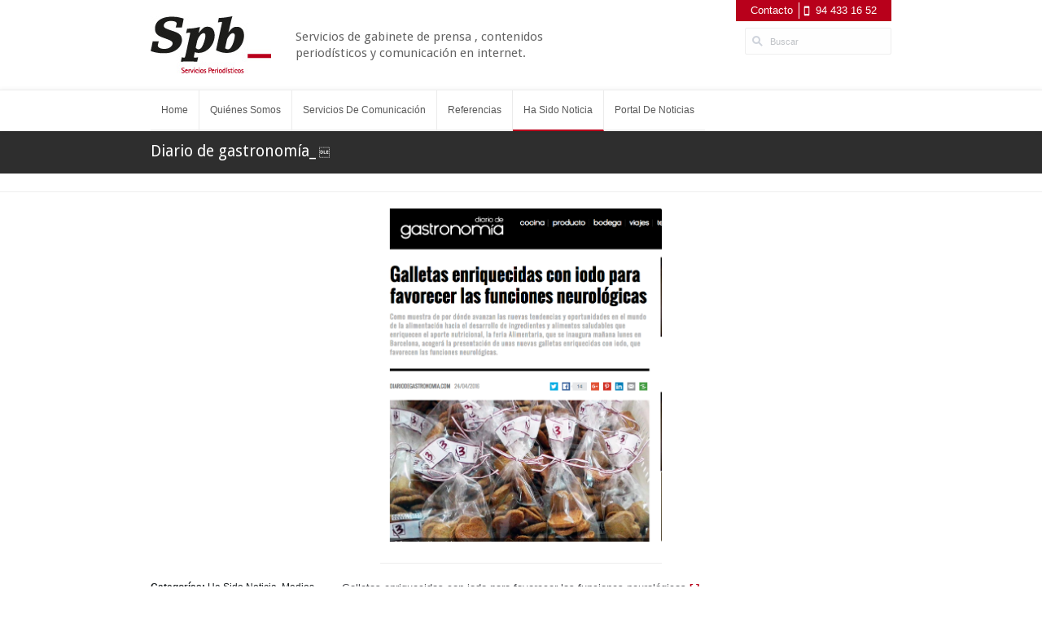

--- FILE ---
content_type: text/html; charset=UTF-8
request_url: https://serviciosperiodisticos.es/portfolio/diario-de-gastronomia-2/
body_size: 9443
content:
<!DOCTYPE html>
<!--[if lt IE 7]><html class="no-js lt-ie9 lt-ie8 lt-ie7" lang="es"><![endif]-->
<!--[if IE 7]><html class="no-js lt-ie9 lt-ie8" lang="es"><![endif]-->
<!--[if IE 8]><html class="no-js lt-ie9" lang="es"><![endif]-->
<!--[if gt IE 8]><!--><html lang="es"><!--<![endif]-->
<!-- Design & Code by http://radiumthemes.com -->
<head>
<!-- Meta Tags -->
<meta http-equiv="content-type" content="text/html; charset=UTF-8" />
<!-- Set the viewport width to device width for mobile -->
<meta name="viewport" content="width=device-width, initial-scale=1.0" />
<!-- Google fonts -->
<link href='//fonts.googleapis.com/css?family=Droid+Sans:400,700' rel='stylesheet' type='text/css'>
<title>Diario de gastronomía - Spb</title>
<!-- IE Fix for HTML5 Tags -->
<!--[if lt IE 9]>
	<script src="http://html5shiv.googlecode.com/svn/trunk/html5.js"></script>
<![endif]-->
<!-- RSS & Pingbacks -->
<link rel="alternate" type="application/rss+xml" href="https://serviciosperiodisticos.es/feed/"/>
<link rel="alternate" type="application/rss+xml" href="https://serviciosperiodisticos.es/comments/feed/" title="Spb latest comments" />
<link rel="pingback" href="https://serviciosperiodisticos.es/core/xmlrpc.php" /> 
<meta name='robots' content='index, follow, max-image-preview:large, max-snippet:-1, max-video-preview:-1' />
	<style>img:is([sizes="auto" i], [sizes^="auto," i]) { contain-intrinsic-size: 3000px 1500px }</style>
	
	<!-- This site is optimized with the Yoast SEO plugin v26.7 - https://yoast.com/wordpress/plugins/seo/ -->
	<meta name="description" content="Bizkarra en Diariodegastronomía. Gabinete de prensa Spb_Servicios periodísticos." />
	<link rel="canonical" href="https://serviciosperiodisticos.es/portfolio/diario-de-gastronomia-2/" />
	<meta property="og:locale" content="es_ES" />
	<meta property="og:type" content="article" />
	<meta property="og:title" content="Diario de gastronomía - Spb" />
	<meta property="og:description" content="Bizkarra en Diariodegastronomía. Gabinete de prensa Spb_Servicios periodísticos." />
	<meta property="og:url" content="https://serviciosperiodisticos.es/portfolio/diario-de-gastronomia-2/" />
	<meta property="og:site_name" content="Spb" />
	<meta property="og:image" content="https://serviciosperiodisticos.es/src/uploads/2016/04/Captura-de-pantalla-2016-04-25-a-las-11.12.11.png" />
	<meta property="og:image:width" content="699" />
	<meta property="og:image:height" content="826" />
	<meta property="og:image:type" content="image/png" />
	<script type="application/ld+json" class="yoast-schema-graph">{"@context":"https://schema.org","@graph":[{"@type":"WebPage","@id":"https://serviciosperiodisticos.es/portfolio/diario-de-gastronomia-2/","url":"https://serviciosperiodisticos.es/portfolio/diario-de-gastronomia-2/","name":"Diario de gastronomía - Spb","isPartOf":{"@id":"https://serviciosperiodisticos.es/#website"},"primaryImageOfPage":{"@id":"https://serviciosperiodisticos.es/portfolio/diario-de-gastronomia-2/#primaryimage"},"image":{"@id":"https://serviciosperiodisticos.es/portfolio/diario-de-gastronomia-2/#primaryimage"},"thumbnailUrl":"https://serviciosperiodisticos.es/src/uploads/2016/04/Captura-de-pantalla-2016-04-25-a-las-11.12.11.png","datePublished":"2016-04-28T11:20:12+00:00","description":"Bizkarra en Diariodegastronomía. Gabinete de prensa Spb_Servicios periodísticos.","inLanguage":"es","potentialAction":[{"@type":"ReadAction","target":["https://serviciosperiodisticos.es/portfolio/diario-de-gastronomia-2/"]}]},{"@type":"ImageObject","inLanguage":"es","@id":"https://serviciosperiodisticos.es/portfolio/diario-de-gastronomia-2/#primaryimage","url":"https://serviciosperiodisticos.es/src/uploads/2016/04/Captura-de-pantalla-2016-04-25-a-las-11.12.11.png","contentUrl":"https://serviciosperiodisticos.es/src/uploads/2016/04/Captura-de-pantalla-2016-04-25-a-las-11.12.11.png","width":"699","height":"826"},{"@type":"WebSite","@id":"https://serviciosperiodisticos.es/#website","url":"https://serviciosperiodisticos.es/","name":"Spb","description":"Servicios de gabinete de prensa , contenidos periodísticos y comunicación en internet.","potentialAction":[{"@type":"SearchAction","target":{"@type":"EntryPoint","urlTemplate":"https://serviciosperiodisticos.es/?s={search_term_string}"},"query-input":{"@type":"PropertyValueSpecification","valueRequired":true,"valueName":"search_term_string"}}],"inLanguage":"es"}]}</script>
	<!-- / Yoast SEO plugin. -->


<link rel='dns-prefetch' href='//fonts.googleapis.com' />
<link rel="alternate" type="application/rss+xml" title="Spb &raquo; Feed" href="https://serviciosperiodisticos.es/feed/" />
<script type="text/javascript">
/* <![CDATA[ */
window._wpemojiSettings = {"baseUrl":"https:\/\/s.w.org\/images\/core\/emoji\/16.0.1\/72x72\/","ext":".png","svgUrl":"https:\/\/s.w.org\/images\/core\/emoji\/16.0.1\/svg\/","svgExt":".svg","source":{"concatemoji":"https:\/\/serviciosperiodisticos.es\/core\/wp-includes\/js\/wp-emoji-release.min.js?ver=6.8.3"}};
/*! This file is auto-generated */
!function(s,n){var o,i,e;function c(e){try{var t={supportTests:e,timestamp:(new Date).valueOf()};sessionStorage.setItem(o,JSON.stringify(t))}catch(e){}}function p(e,t,n){e.clearRect(0,0,e.canvas.width,e.canvas.height),e.fillText(t,0,0);var t=new Uint32Array(e.getImageData(0,0,e.canvas.width,e.canvas.height).data),a=(e.clearRect(0,0,e.canvas.width,e.canvas.height),e.fillText(n,0,0),new Uint32Array(e.getImageData(0,0,e.canvas.width,e.canvas.height).data));return t.every(function(e,t){return e===a[t]})}function u(e,t){e.clearRect(0,0,e.canvas.width,e.canvas.height),e.fillText(t,0,0);for(var n=e.getImageData(16,16,1,1),a=0;a<n.data.length;a++)if(0!==n.data[a])return!1;return!0}function f(e,t,n,a){switch(t){case"flag":return n(e,"\ud83c\udff3\ufe0f\u200d\u26a7\ufe0f","\ud83c\udff3\ufe0f\u200b\u26a7\ufe0f")?!1:!n(e,"\ud83c\udde8\ud83c\uddf6","\ud83c\udde8\u200b\ud83c\uddf6")&&!n(e,"\ud83c\udff4\udb40\udc67\udb40\udc62\udb40\udc65\udb40\udc6e\udb40\udc67\udb40\udc7f","\ud83c\udff4\u200b\udb40\udc67\u200b\udb40\udc62\u200b\udb40\udc65\u200b\udb40\udc6e\u200b\udb40\udc67\u200b\udb40\udc7f");case"emoji":return!a(e,"\ud83e\udedf")}return!1}function g(e,t,n,a){var r="undefined"!=typeof WorkerGlobalScope&&self instanceof WorkerGlobalScope?new OffscreenCanvas(300,150):s.createElement("canvas"),o=r.getContext("2d",{willReadFrequently:!0}),i=(o.textBaseline="top",o.font="600 32px Arial",{});return e.forEach(function(e){i[e]=t(o,e,n,a)}),i}function t(e){var t=s.createElement("script");t.src=e,t.defer=!0,s.head.appendChild(t)}"undefined"!=typeof Promise&&(o="wpEmojiSettingsSupports",i=["flag","emoji"],n.supports={everything:!0,everythingExceptFlag:!0},e=new Promise(function(e){s.addEventListener("DOMContentLoaded",e,{once:!0})}),new Promise(function(t){var n=function(){try{var e=JSON.parse(sessionStorage.getItem(o));if("object"==typeof e&&"number"==typeof e.timestamp&&(new Date).valueOf()<e.timestamp+604800&&"object"==typeof e.supportTests)return e.supportTests}catch(e){}return null}();if(!n){if("undefined"!=typeof Worker&&"undefined"!=typeof OffscreenCanvas&&"undefined"!=typeof URL&&URL.createObjectURL&&"undefined"!=typeof Blob)try{var e="postMessage("+g.toString()+"("+[JSON.stringify(i),f.toString(),p.toString(),u.toString()].join(",")+"));",a=new Blob([e],{type:"text/javascript"}),r=new Worker(URL.createObjectURL(a),{name:"wpTestEmojiSupports"});return void(r.onmessage=function(e){c(n=e.data),r.terminate(),t(n)})}catch(e){}c(n=g(i,f,p,u))}t(n)}).then(function(e){for(var t in e)n.supports[t]=e[t],n.supports.everything=n.supports.everything&&n.supports[t],"flag"!==t&&(n.supports.everythingExceptFlag=n.supports.everythingExceptFlag&&n.supports[t]);n.supports.everythingExceptFlag=n.supports.everythingExceptFlag&&!n.supports.flag,n.DOMReady=!1,n.readyCallback=function(){n.DOMReady=!0}}).then(function(){return e}).then(function(){var e;n.supports.everything||(n.readyCallback(),(e=n.source||{}).concatemoji?t(e.concatemoji):e.wpemoji&&e.twemoji&&(t(e.twemoji),t(e.wpemoji)))}))}((window,document),window._wpemojiSettings);
/* ]]> */
</script>
<link rel='stylesheet' id='radium-css' href='https://serviciosperiodisticos.es/src/themes/spb/assets/css/radium.css?ver=1.0' type='text/css' media='all' />
<link rel='stylesheet' id='main-style-css' href='https://serviciosperiodisticos.es/src/themes/spb/style.css?ver=1.0' type='text/css' media='all' />
<link rel='stylesheet' id='sliders-css' href='https://serviciosperiodisticos.es/src/themes/spb/assets/css/sliders.css?ver=1.0' type='text/css' media='all' />
<link rel='stylesheet' id='radiumshortcodes-css' href='https://serviciosperiodisticos.es/src/themes/spb/assets/css/shortcodes.css?ver=1.0' type='text/css' media='all' />
<link rel='stylesheet' id='open-sans-css' href='https://fonts.googleapis.com/css?family=Open+Sans%3A300italic%2C400italic%2C600italic%2C300%2C400%2C600&#038;subset=latin%2Clatin-ext&#038;display=fallback&#038;ver=6.8.3' type='text/css' media='all' />
<link rel='stylesheet' id='mobile-css' href='https://serviciosperiodisticos.es/src/themes/spb/assets/css/mobile.css?ver=1.0' type='text/css' media='all' />
<style id='wp-emoji-styles-inline-css' type='text/css'>

	img.wp-smiley, img.emoji {
		display: inline !important;
		border: none !important;
		box-shadow: none !important;
		height: 1em !important;
		width: 1em !important;
		margin: 0 0.07em !important;
		vertical-align: -0.1em !important;
		background: none !important;
		padding: 0 !important;
	}
</style>
<link rel='stylesheet' id='wp-block-library-css' href='https://serviciosperiodisticos.es/core/wp-includes/css/dist/block-library/style.min.css?ver=6.8.3' type='text/css' media='all' />
<style id='classic-theme-styles-inline-css' type='text/css'>
/*! This file is auto-generated */
.wp-block-button__link{color:#fff;background-color:#32373c;border-radius:9999px;box-shadow:none;text-decoration:none;padding:calc(.667em + 2px) calc(1.333em + 2px);font-size:1.125em}.wp-block-file__button{background:#32373c;color:#fff;text-decoration:none}
</style>
<style id='global-styles-inline-css' type='text/css'>
:root{--wp--preset--aspect-ratio--square: 1;--wp--preset--aspect-ratio--4-3: 4/3;--wp--preset--aspect-ratio--3-4: 3/4;--wp--preset--aspect-ratio--3-2: 3/2;--wp--preset--aspect-ratio--2-3: 2/3;--wp--preset--aspect-ratio--16-9: 16/9;--wp--preset--aspect-ratio--9-16: 9/16;--wp--preset--color--black: #000000;--wp--preset--color--cyan-bluish-gray: #abb8c3;--wp--preset--color--white: #ffffff;--wp--preset--color--pale-pink: #f78da7;--wp--preset--color--vivid-red: #cf2e2e;--wp--preset--color--luminous-vivid-orange: #ff6900;--wp--preset--color--luminous-vivid-amber: #fcb900;--wp--preset--color--light-green-cyan: #7bdcb5;--wp--preset--color--vivid-green-cyan: #00d084;--wp--preset--color--pale-cyan-blue: #8ed1fc;--wp--preset--color--vivid-cyan-blue: #0693e3;--wp--preset--color--vivid-purple: #9b51e0;--wp--preset--gradient--vivid-cyan-blue-to-vivid-purple: linear-gradient(135deg,rgba(6,147,227,1) 0%,rgb(155,81,224) 100%);--wp--preset--gradient--light-green-cyan-to-vivid-green-cyan: linear-gradient(135deg,rgb(122,220,180) 0%,rgb(0,208,130) 100%);--wp--preset--gradient--luminous-vivid-amber-to-luminous-vivid-orange: linear-gradient(135deg,rgba(252,185,0,1) 0%,rgba(255,105,0,1) 100%);--wp--preset--gradient--luminous-vivid-orange-to-vivid-red: linear-gradient(135deg,rgba(255,105,0,1) 0%,rgb(207,46,46) 100%);--wp--preset--gradient--very-light-gray-to-cyan-bluish-gray: linear-gradient(135deg,rgb(238,238,238) 0%,rgb(169,184,195) 100%);--wp--preset--gradient--cool-to-warm-spectrum: linear-gradient(135deg,rgb(74,234,220) 0%,rgb(151,120,209) 20%,rgb(207,42,186) 40%,rgb(238,44,130) 60%,rgb(251,105,98) 80%,rgb(254,248,76) 100%);--wp--preset--gradient--blush-light-purple: linear-gradient(135deg,rgb(255,206,236) 0%,rgb(152,150,240) 100%);--wp--preset--gradient--blush-bordeaux: linear-gradient(135deg,rgb(254,205,165) 0%,rgb(254,45,45) 50%,rgb(107,0,62) 100%);--wp--preset--gradient--luminous-dusk: linear-gradient(135deg,rgb(255,203,112) 0%,rgb(199,81,192) 50%,rgb(65,88,208) 100%);--wp--preset--gradient--pale-ocean: linear-gradient(135deg,rgb(255,245,203) 0%,rgb(182,227,212) 50%,rgb(51,167,181) 100%);--wp--preset--gradient--electric-grass: linear-gradient(135deg,rgb(202,248,128) 0%,rgb(113,206,126) 100%);--wp--preset--gradient--midnight: linear-gradient(135deg,rgb(2,3,129) 0%,rgb(40,116,252) 100%);--wp--preset--font-size--small: 13px;--wp--preset--font-size--medium: 20px;--wp--preset--font-size--large: 36px;--wp--preset--font-size--x-large: 42px;--wp--preset--spacing--20: 0.44rem;--wp--preset--spacing--30: 0.67rem;--wp--preset--spacing--40: 1rem;--wp--preset--spacing--50: 1.5rem;--wp--preset--spacing--60: 2.25rem;--wp--preset--spacing--70: 3.38rem;--wp--preset--spacing--80: 5.06rem;--wp--preset--shadow--natural: 6px 6px 9px rgba(0, 0, 0, 0.2);--wp--preset--shadow--deep: 12px 12px 50px rgba(0, 0, 0, 0.4);--wp--preset--shadow--sharp: 6px 6px 0px rgba(0, 0, 0, 0.2);--wp--preset--shadow--outlined: 6px 6px 0px -3px rgba(255, 255, 255, 1), 6px 6px rgba(0, 0, 0, 1);--wp--preset--shadow--crisp: 6px 6px 0px rgba(0, 0, 0, 1);}:where(.is-layout-flex){gap: 0.5em;}:where(.is-layout-grid){gap: 0.5em;}body .is-layout-flex{display: flex;}.is-layout-flex{flex-wrap: wrap;align-items: center;}.is-layout-flex > :is(*, div){margin: 0;}body .is-layout-grid{display: grid;}.is-layout-grid > :is(*, div){margin: 0;}:where(.wp-block-columns.is-layout-flex){gap: 2em;}:where(.wp-block-columns.is-layout-grid){gap: 2em;}:where(.wp-block-post-template.is-layout-flex){gap: 1.25em;}:where(.wp-block-post-template.is-layout-grid){gap: 1.25em;}.has-black-color{color: var(--wp--preset--color--black) !important;}.has-cyan-bluish-gray-color{color: var(--wp--preset--color--cyan-bluish-gray) !important;}.has-white-color{color: var(--wp--preset--color--white) !important;}.has-pale-pink-color{color: var(--wp--preset--color--pale-pink) !important;}.has-vivid-red-color{color: var(--wp--preset--color--vivid-red) !important;}.has-luminous-vivid-orange-color{color: var(--wp--preset--color--luminous-vivid-orange) !important;}.has-luminous-vivid-amber-color{color: var(--wp--preset--color--luminous-vivid-amber) !important;}.has-light-green-cyan-color{color: var(--wp--preset--color--light-green-cyan) !important;}.has-vivid-green-cyan-color{color: var(--wp--preset--color--vivid-green-cyan) !important;}.has-pale-cyan-blue-color{color: var(--wp--preset--color--pale-cyan-blue) !important;}.has-vivid-cyan-blue-color{color: var(--wp--preset--color--vivid-cyan-blue) !important;}.has-vivid-purple-color{color: var(--wp--preset--color--vivid-purple) !important;}.has-black-background-color{background-color: var(--wp--preset--color--black) !important;}.has-cyan-bluish-gray-background-color{background-color: var(--wp--preset--color--cyan-bluish-gray) !important;}.has-white-background-color{background-color: var(--wp--preset--color--white) !important;}.has-pale-pink-background-color{background-color: var(--wp--preset--color--pale-pink) !important;}.has-vivid-red-background-color{background-color: var(--wp--preset--color--vivid-red) !important;}.has-luminous-vivid-orange-background-color{background-color: var(--wp--preset--color--luminous-vivid-orange) !important;}.has-luminous-vivid-amber-background-color{background-color: var(--wp--preset--color--luminous-vivid-amber) !important;}.has-light-green-cyan-background-color{background-color: var(--wp--preset--color--light-green-cyan) !important;}.has-vivid-green-cyan-background-color{background-color: var(--wp--preset--color--vivid-green-cyan) !important;}.has-pale-cyan-blue-background-color{background-color: var(--wp--preset--color--pale-cyan-blue) !important;}.has-vivid-cyan-blue-background-color{background-color: var(--wp--preset--color--vivid-cyan-blue) !important;}.has-vivid-purple-background-color{background-color: var(--wp--preset--color--vivid-purple) !important;}.has-black-border-color{border-color: var(--wp--preset--color--black) !important;}.has-cyan-bluish-gray-border-color{border-color: var(--wp--preset--color--cyan-bluish-gray) !important;}.has-white-border-color{border-color: var(--wp--preset--color--white) !important;}.has-pale-pink-border-color{border-color: var(--wp--preset--color--pale-pink) !important;}.has-vivid-red-border-color{border-color: var(--wp--preset--color--vivid-red) !important;}.has-luminous-vivid-orange-border-color{border-color: var(--wp--preset--color--luminous-vivid-orange) !important;}.has-luminous-vivid-amber-border-color{border-color: var(--wp--preset--color--luminous-vivid-amber) !important;}.has-light-green-cyan-border-color{border-color: var(--wp--preset--color--light-green-cyan) !important;}.has-vivid-green-cyan-border-color{border-color: var(--wp--preset--color--vivid-green-cyan) !important;}.has-pale-cyan-blue-border-color{border-color: var(--wp--preset--color--pale-cyan-blue) !important;}.has-vivid-cyan-blue-border-color{border-color: var(--wp--preset--color--vivid-cyan-blue) !important;}.has-vivid-purple-border-color{border-color: var(--wp--preset--color--vivid-purple) !important;}.has-vivid-cyan-blue-to-vivid-purple-gradient-background{background: var(--wp--preset--gradient--vivid-cyan-blue-to-vivid-purple) !important;}.has-light-green-cyan-to-vivid-green-cyan-gradient-background{background: var(--wp--preset--gradient--light-green-cyan-to-vivid-green-cyan) !important;}.has-luminous-vivid-amber-to-luminous-vivid-orange-gradient-background{background: var(--wp--preset--gradient--luminous-vivid-amber-to-luminous-vivid-orange) !important;}.has-luminous-vivid-orange-to-vivid-red-gradient-background{background: var(--wp--preset--gradient--luminous-vivid-orange-to-vivid-red) !important;}.has-very-light-gray-to-cyan-bluish-gray-gradient-background{background: var(--wp--preset--gradient--very-light-gray-to-cyan-bluish-gray) !important;}.has-cool-to-warm-spectrum-gradient-background{background: var(--wp--preset--gradient--cool-to-warm-spectrum) !important;}.has-blush-light-purple-gradient-background{background: var(--wp--preset--gradient--blush-light-purple) !important;}.has-blush-bordeaux-gradient-background{background: var(--wp--preset--gradient--blush-bordeaux) !important;}.has-luminous-dusk-gradient-background{background: var(--wp--preset--gradient--luminous-dusk) !important;}.has-pale-ocean-gradient-background{background: var(--wp--preset--gradient--pale-ocean) !important;}.has-electric-grass-gradient-background{background: var(--wp--preset--gradient--electric-grass) !important;}.has-midnight-gradient-background{background: var(--wp--preset--gradient--midnight) !important;}.has-small-font-size{font-size: var(--wp--preset--font-size--small) !important;}.has-medium-font-size{font-size: var(--wp--preset--font-size--medium) !important;}.has-large-font-size{font-size: var(--wp--preset--font-size--large) !important;}.has-x-large-font-size{font-size: var(--wp--preset--font-size--x-large) !important;}
:where(.wp-block-post-template.is-layout-flex){gap: 1.25em;}:where(.wp-block-post-template.is-layout-grid){gap: 1.25em;}
:where(.wp-block-columns.is-layout-flex){gap: 2em;}:where(.wp-block-columns.is-layout-grid){gap: 2em;}
:root :where(.wp-block-pullquote){font-size: 1.5em;line-height: 1.6;}
</style>
<link rel='stylesheet' id='white-css' href='https://serviciosperiodisticos.es/src/themes/spb/assets/styles/white/style.css?ver=1.0' type='text/css' media='all' />
<script type="text/javascript" src="https://serviciosperiodisticos.es/core/wp-includes/js/jquery/jquery.min.js?ver=3.7.1" id="jquery-core-js"></script>
<script type="text/javascript" src="https://serviciosperiodisticos.es/core/wp-includes/js/jquery/jquery-migrate.min.js?ver=3.4.1" id="jquery-migrate-js"></script>
<link rel="https://api.w.org/" href="https://serviciosperiodisticos.es/wp-json/" /><link rel="EditURI" type="application/rsd+xml" title="RSD" href="https://serviciosperiodisticos.es/core/xmlrpc.php?rsd" />
<link rel='shortlink' href='https://serviciosperiodisticos.es/?p=3896' />
<link rel="alternate" title="oEmbed (JSON)" type="application/json+oembed" href="https://serviciosperiodisticos.es/wp-json/oembed/1.0/embed?url=https%3A%2F%2Fserviciosperiodisticos.es%2Fportfolio%2Fdiario-de-gastronomia-2%2F" />
<link rel="alternate" title="oEmbed (XML)" type="text/xml+oembed" href="https://serviciosperiodisticos.es/wp-json/oembed/1.0/embed?url=https%3A%2F%2Fserviciosperiodisticos.es%2Fportfolio%2Fdiario-de-gastronomia-2%2F&#038;format=xml" />
<style>
body.boxed { background:  url(https://serviciosperiodisticos.es/src/themes/spb/assets/images/patterns/batthern.png) repeat; }/* Main styles */
#featured-area, 
#page-header {	
/* Background (Page Level Overrides) */
	color:  ; 
	background-color:  ;
 
}
 
#featured-area h1, 
#featured-area h2,
#featured-area h3,
#featured-area h4,
#featured-area h5,
#featured-area h6,
#page-header h1,
#page-header h2,
#page-header h3,
#page-header .subheader { color: ; }
#bottom-footer { background-color: #2e2e2e;}
	
</style>
				<link rel="shortcut icon" href="https://serviciosperiodisticos.es/src/uploads/2012/11/favicon16.ico"/>
			<link rel="apple-touch-icon" href="https://serviciosperiodisticos.es/src/themes/spb/assets/images/apple-touch-icon.png"/>

		<!-- Global site tag (gtag.js) - Google Analytics -->
<script async src="https://www.googletagmanager.com/gtag/js?id=UA-36992036-1"></script>
<script>
  window.dataLayer = window.dataLayer || [];
  function gtag(){dataLayer.push(arguments);}
  gtag('js', new Date());

  gtag('config', 'UA-36992036-1');
</script> 	
</head>
<body class="wp-singular portfolio-template-default single single-portfolio postid-3896 wp-theme-spb white wide chrome">

	
	<div id="header" class="container top-bar clear">
		 <header id="top-header">
		 	<!-- Top -->
		 	<div class="row">
		 	<div class="twelve columns">
				<div id="top">
					 <div class="row">
					
						<div class="seven columns">
						 
							<!-- Branding -->
							<div id="branding">
								<div id="logo">
	 								
	  	<a href="https://serviciosperiodisticos.es" title="Spb" rel="home">

	 		
				<!-- Custom Logo -->
				<img src=" https://serviciosperiodisticos.es/src/uploads/2014/03/logo_spb.jpg" class="logo" alt="logo"/>

			<div id='branding-tagline'><p>Servicios de gabinete de prensa , contenidos periodísticos y comunicación en internet.</p></div> 
		</a>

										</div>
							</div><!--#Branding -->
							
						</div>
						
						<div class="five columns">
						
							<!--top-tools-->
							<div id="top-tools">
                                                            <div id="top-contact">
                                                                <span class="contact"><a href="/contacto">Contacto</a></span> <span class="tel"><a href="tel:944331652">94 433 16 52</a></span>
                                                            </div>
                                                            <div id="top-search">
                                                                    <form id="searchform" class="searchform" method="get" action="https://serviciosperiodisticos.es">
    <div class="clearfix default_searchform">
        <input type="text" name="s" class="s" onblur="if (this.value == '') {this.value = 'Buscar';}" onfocus="if (this.value == 'Buscar') {this.value = '';}" value="Buscar" />
        <button type="submit" class="button"><span>Buscar</span></button>
    </div>
    </form>                                                            </div>
							</div><!--#top-tools-->
							
						</div>
						</div>
					</div>
		 		</div>	
			</div> <!--#top -->
			
				
			<!-- Main Navigation -->
			<nav id="navigation" class="hide-for-small" role="navigation">
				<div class="row">
					<div class="twelve columns">
						<div class="container">
							<div class="main_menu">
 								 <ul id="main-menu" class="radium_mega menu"><li id="menu-item-61" class="menu-item menu-item-type-post_type menu-item-object-page menu-item-home first"><a href="https://serviciosperiodisticos.es/"><strong><span class="menu-title">Home</span></strong></a></li>
<li id="menu-item-60" class="menu-item menu-item-type-post_type menu-item-object-page"><a href="https://serviciosperiodisticos.es/quienes-somos/"><strong><span class="menu-title">Quiénes somos</span></strong></a></li>
<li id="menu-item-345" class="menu-item menu-item-type-custom menu-item-object-custom menu-item-has-children"><a href="/servicios-de-comunicacion/servicios/"><strong><span class="menu-title">Servicios de comunicación</span></strong></a>
<div class='radium_mega_div radium_mega1'>

<ul class="sub-menu">
	<li id="menu-item-337" class="menu-item menu-item-type-post_type menu-item-object-page menu-item-has-children radium_mega_menu_columns_1 radium-mega-menu-columns-first"><h4>&#8211;</h4>
	<ul class="sub-menu">
		<li id="menu-item-341" class="menu-item menu-item-type-post_type menu-item-object-page"><a href="https://serviciosperiodisticos.es/servicios-de-comunicacion/servicios/">Servicios</a></li>
	</ul>
</li>

<li class='radium-mega-hr'></li>
	<li id="menu-item-340" class="menu-item menu-item-type-post_type menu-item-object-page menu-item-has-children radium_mega_menu_columns_1 radium-mega-menu-columns-first"><h4>Así trabajamos</h4>
	<ul class="sub-menu">
		<li id="menu-item-660" class="radium-mega-text-block menu-item menu-item-type-post_type menu-item-object-page"> <a title="Comunicación eficaz" href="https://serviciosperiodisticos.es/servicios-de-comunicacion/asi-trabajamos/comunicacion-eficaz/"><img class="aligncenter size-full wp-image-655" title="comunicacion_menu" src="https://serviciosperiodisticos.es/src/uploads/2012/11/comunicacion_menu.jpg" alt="" width="179" height="108" /></a></li>
	</ul>
</li>
</ul>

</div>
</li>
<li id="menu-item-454" class="menu-item menu-item-type-custom menu-item-object-custom menu-item-has-children"><a href="/clientes/"><strong><span class="menu-title">Referencias</span></strong></a>


<ul class="sub-menu">
	<li id="menu-item-555" class="menu-item menu-item-type-post_type menu-item-object-page"><a href="https://serviciosperiodisticos.es/clientes-3/">Clientes</a></li>
</ul>
</li>
<li id="menu-item-529" class="menu-item menu-item-type-taxonomy menu-item-object-portfolio_category current-portfolio-ancestor current-menu-parent current-portfolio-parent"><a href="https://serviciosperiodisticos.es/portfolio_category/ha-sido-noticia/"><strong><span class="menu-title">Ha sido noticia</span></strong></a></li>
<li id="menu-item-464" class="menu-item menu-item-type-custom menu-item-object-custom last"><a href="http://www.serviciosperiodisticos.info/"><strong><span class="menu-title">Portal De Noticias</span></strong></a></li>
</ul> 							</div>	
 						</div>
					</div>
				</div>
			</nav>
			<!-- /End Main Menu -->
						
							<!-- Responsive Navigation -->
				<div id="responsive-nav" class="show-for-small">
					<div class="menu-principal-container"><form method="get" id="responsive-nav-form" action=" https://serviciosperiodisticos.es " class="custom"><select id="menu-principal" class="menu dropdown-menu"  onchange="if(this.options[this.selectedIndex].value != &#39;&#39;){window.top.location.href=this.options[this.selectedIndex].value}"><option value="" class="blank">Select a page&#8230;</option><option class="menu-item menu-item-type-post_type menu-item-object-page menu-item-home first mobile-menu-item-61 mobile-menu-item-depth-0" value="https://serviciosperiodisticos.es/">Home</option>
<option class="menu-item menu-item-type-post_type menu-item-object-page mobile-menu-item-60 mobile-menu-item-depth-0" value="https://serviciosperiodisticos.es/quienes-somos/">Quiénes somos</option>
<option class="menu-item menu-item-type-custom menu-item-object-custom menu-item-has-children mobile-menu-item-345 mobile-menu-item-depth-0" value="/servicios-de-comunicacion/servicios/">Servicios de comunicación</option>	<option class="menu-item menu-item-type-post_type menu-item-object-page menu-item-has-children mobile-menu-item-337 mobile-menu-item-depth-1" value="https://serviciosperiodisticos.es/servicios-de-comunicacion/servicios/">- &#8211;</option>		<option class="menu-item menu-item-type-post_type menu-item-object-page mobile-menu-item-341 mobile-menu-item-depth-2" value="https://serviciosperiodisticos.es/servicios-de-comunicacion/servicios/">- - Servicios</option>

	<option class="menu-item menu-item-type-post_type menu-item-object-page menu-item-has-children mobile-menu-item-340 mobile-menu-item-depth-1" value="https://serviciosperiodisticos.es/servicios-de-comunicacion/asi-trabajamos/">- Así trabajamos</option>		<option class="menu-item menu-item-type-post_type menu-item-object-page mobile-menu-item-660 mobile-menu-item-depth-2" value="https://serviciosperiodisticos.es/servicios-de-comunicacion/asi-trabajamos/comunicacion-eficaz/">- - Así trabajamos</option>


<option class="menu-item menu-item-type-custom menu-item-object-custom menu-item-has-children mobile-menu-item-454 mobile-menu-item-depth-0" value="/clientes/">Referencias</option>	<option class="menu-item menu-item-type-post_type menu-item-object-page mobile-menu-item-555 mobile-menu-item-depth-1" value="https://serviciosperiodisticos.es/clientes-3/">- Clientes</option>

<option class="menu-item menu-item-type-taxonomy menu-item-object-portfolio_category current-portfolio-ancestor current-menu-parent current-portfolio-parent mobile-menu-item-529 mobile-menu-item-depth-0" value="https://serviciosperiodisticos.es/portfolio_category/ha-sido-noticia/">Ha sido noticia</option>
<option class="menu-item menu-item-type-custom menu-item-object-custom last mobile-menu-item-464 mobile-menu-item-depth-0" value="http://www.serviciosperiodisticos.info/">Portal De Noticias</option>
</select></form></div>				</div>  
				<!-- /End Responsive Navigation -->	 
							
		</header><!-- /header -->
	</div>
  
		
	 	<header id="page-header" class="clear">
	 		<div class="inner">
		 		<div class="row">
					<div class="twelve columns">
						<div id="header-title">
							
        <h1 class="entry-title"><span>Diario de gastronomía</span></h1>
 							</div>
		 	      	</div>
		 	    </div>
	 	    </div>
	 	</header>

		 	<div id="content-nav-bar">
			<div class="row">
				<div class="eight columns hide-on-small">
									</div>
							</div>
	 	</div>

			
	<section id="main-container" class="clear">
		<div class="row">
 
<div id="main" class="twelve columns clearfix" role="main">
    		
		<!-- BEGIN .entry-content -->
 		<section class="entry-content image post-3896 portfolio type-portfolio status-publish has-post-thumbnail hentry portfolio_category-ha-sido-noticia portfolio_category-medios-online" id="post-3896">

		    <div class="row">
				<div class="twelve columns">
					<div class="entry-content-media">
						 
			                		
			                		<img src="https://serviciosperiodisticos.es/src/uploads/2016/04/Captura-de-pantalla-2016-04-25-a-las-11.12.11.png" class="wp-post-image" width="910 "/>
			                 		
			                 							</div>
				</div>
			</div>	
 				<article class="row">
				    <div class="three columns">
					    <div class=" portfolio-entry-meta clearfix">
		
					        <div class="tax"><span class="cat-links">Categorías:&nbsp;</span><a href="https://serviciosperiodisticos.es/portfolio_category/ha-sido-noticia/" rel="tag">Ha sido noticia</a>, <a href="https://serviciosperiodisticos.es/portfolio_category/medios-online/" rel="tag">Medios online</a></div>					
					   	    					</div>
				</div>
				
                <div class="nine columns">
	                <div class="entry-content">
	    				<p><a href="http://diariodegastronomia.com/galletas-enriquecidas-con-iodo-para-favorecer-las-funciones-neurologicas/">Galletas enriquecidas con iodo para favorecer las funciones neurológicas</a></p>
					</div>
 				</div>
 				  				 				
        	</article>
         	        	<div class="row">
        		<div class="twelve columns">
        			<!-- Related Portfolio Posts-->
        			        			
        			<div class="hr"></div>
        			
        			<div class="related-content clearfix" >
          			            
    			     	<h5 class="entry-title"><span>Quizás también te interese</span></h5>
    			            
    			              					    
    			            	<article id="post-5574" class="page-grid-item three-columns">
    					    			<div class="post-thumb">
    				    				<a title="Permanent Link to Protección Laboral- Interempresas" href="https://serviciosperiodisticos.es/portfolio/proteccion-laboral-interempresas/">
    				    					<span class="post-thumb-overlay">View Project</span>
    				     						<img src="" alt="Protección Laboral- Interempresas"/>
    				    				    <div class="stripes"></div>
    				    				</a>
    				    			</div>
    							
    				    			<h4><a href="https://serviciosperiodisticos.es/portfolio/proteccion-laboral-interempresas/" rel="bookmark" title="Permanent Link to Protección Laboral- Interempresas"> Protección Laboral- Interempresas</a></h4>
    				    			<div class="entry-summary">
    				    				<p>Inoxibar en Interempresas. Servicios Periodísticos.</p>
    				    			</div><!-- .entry-summary -->
    			    			</article>	
    			    			
    								
    			            					    
    			            	<article id="post-5563" class="page-grid-item three-columns">
    					    			<div class="post-thumb">
    				    				<a title="Permanent Link to Cadena de suministro" href="https://serviciosperiodisticos.es/portfolio/cadena-de-suministro-6/">
    				    					<span class="post-thumb-overlay">View Project</span>
    				     						<img src="https://serviciosperiodisticos.es/src/uploads/2020/06/Cadena-de-suministro-Zeuko-300x160.png" alt="Cadena de suministro"/>
    				    				    <div class="stripes"></div>
    				    				</a>
    				    			</div>
    							
    				    			<h4><a href="https://serviciosperiodisticos.es/portfolio/cadena-de-suministro-6/" rel="bookmark" title="Permanent Link to Cadena de suministro"> Cadena de suministro</a></h4>
    				    			<div class="entry-summary">
    				    				<p>Zeuko en Cadena de Suministro. Servicios Periodísticos.</p>
    				    			</div><!-- .entry-summary -->
    			    			</article>	
    			    			
    								
    			            					    
    			            	<article id="post-5555" class="page-grid-item three-columns last">
    					    			<div class="post-thumb">
    				    				<a title="Permanent Link to Profesionales hoy" href="https://serviciosperiodisticos.es/portfolio/profesionales-hoy-3/">
    				    					<span class="post-thumb-overlay">View Project</span>
    				     						<img src="https://serviciosperiodisticos.es/src/uploads/2020/05/Captura-de-pantalla-2020-05-27-a-las-12.10.15-300x160.png" alt="Profesionales hoy"/>
    				    				    <div class="stripes"></div>
    				    				</a>
    				    			</div>
    							
    				    			<h4><a href="https://serviciosperiodisticos.es/portfolio/profesionales-hoy-3/" rel="bookmark" title="Permanent Link to Profesionales hoy"> Profesionales hoy</a></h4>
    				    			<div class="entry-summary">
    				    				<p>IMAP Albia Capital en Profesionales hoy. Servicios Periodísticos.</p>
    				    			</div><!-- .entry-summary -->
    			    			</article>	
    			    			
    								
    			             			    </div>
    				<!-- END .related Portfolio-->
        	
        		</div>
        		
        	</div>
        	
        	        	
                    
		</section>
		
	<!-- END .entry-content -->
	
			<nav id="nav-single">
				<span class="nav-previous left"><a href="https://serviciosperiodisticos.es/portfolio/news-tercera-edad-3/" rel="prev"><span class="meta-nav">&larr;</span> Anterior</a></span>
				<span class="nav-next right"><a href="https://serviciosperiodisticos.es/portfolio/logistica-profesional-7/" rel="next">Siguiente <span class="meta-nav">&rarr;</span></a></span>
			</nav><!-- #nav-single -->

			
</div><!-- #main -->
<script type="text/javascript">
jQuery(document).ready(function($) {
    if (0 == $('#navigation ul').first().children('li.current-menu-parent').size()) {
        $('#navigation ul').first().children('li').eq(3).addClass('current-menu-item current-menu-ancestor current-menu-parent');
    }
});
</script>
 	</div><!--.row-->
			<div class="row">
		<div class="twelve columns">
			<div id="footer-push" class="container">
				<div id="footer-push-inner"></div>
			</div>
		</div>
	</div>

</section>

<footer id="bottom-footer">
	<div class="row">
		<div class="twelve columns">
			
				
			<div class="container">
			
			 	<aside id="footer-widgets" class="clearfix">
			 		<div class="row">
			 	
		 		  		 					<div class="eight columns">
		 						<div class="widget_row">
		 							<div class="widget widget_1"><div class="footer_widget radium_tweet_widget"><h2>Lo último en Twitter</h2>		
		<div id="twitter_div" class="style2 clearfix">
			<ul id="twitter_update_list" class="clearfix">
				<li>&nbsp;</li>
			</ul>
            			<a href="https://twitter.com/@Spb_titulares" id="twitter-link">Síguenos</a>
            		</div>
		<script type="text/javascript" src="https://twitter.com/javascripts/blogger.js"></script>
		<script type="text/javascript" src="https://api.twitter.com/1/statuses/user_timeline.json?screen_name=@Spb_titulares&amp;callback=twitterCallback2&amp;count=2"></script>
	</div><!-- END "div.footer_widget" --></div><!-- END div.widget_1 -->		 						</div> 
		 					</div>
		 					<div class="four columns">
		 						<div class="widget_row">
		 							<div class="widget widget_2"><div class="footer_widget widget_text"><h2>Política de privacidad y aviso legal</h2>			<div class="textwidget"><a      class="btn white square small " href="/politica-de-privacidad/ "><span> P. privacidad </span></a>

<a      class="btn white square small " href="/aviso-legal/ "><span> Aviso legal </span></a></div>
		</div><!-- END "div.footer_widget" --></div><!-- END div.widget_2 --><div class="widget widget_2"><div class="footer_widget widget_text"><h2>Spb_servicios periodísticos</h2>			<div class="textwidget"><p><span style="color: #ffffff;">C/ Iturribide 68 Bajo,</span><br />
<span style="color: #ffffff;"> 48006 Bilbao</span><br />
<span style="color: #ffffff;"> Teléfono: 94 433 1652</span></p>
<p><a      class="btn white square small " href="/contacto/ "><span> Contacto </span></a></p>
</div>
		</div><!-- END "div.footer_widget" --></div><!-- END div.widget_2 --> 
		 						</div>
		 					</div>
			 				
		 								</div>	
				</aside>
				
								
				 <div id="colophon" role="contentinfo">	
				 	<div class="row">
				 	
					 	<div class="six columns">
					 		<div id="copyright">Copyright @ 2012SPB Servicios Periodísticos</div>					 	</div>
					 	
						<div id="footer-menu">
				 		 	<div class="six columns">
						 		<!-- Footer Nav-->
						 								 		<!--End Footer Nav -->
					 		</div>
				 		</div><!--End #Footer-menu -->
				 		
				 	</div>
			 	</div><!--End #colophon-->
		 	
		 	</div>
 		</div>
 	</div>
</footer>

<script type="speculationrules">
{"prefetch":[{"source":"document","where":{"and":[{"href_matches":"\/*"},{"not":{"href_matches":["\/core\/wp-*.php","\/core\/wp-admin\/*","\/src\/uploads\/*","\/src\/*","\/src\/plugins\/*","\/src\/themes\/spb\/*","\/*\\?(.+)"]}},{"not":{"selector_matches":"a[rel~=\"nofollow\"]"}},{"not":{"selector_matches":".no-prefetch, .no-prefetch a"}}]},"eagerness":"conservative"}]}
</script>
<script type="text/javascript" src="https://serviciosperiodisticos.es/core/wp-includes/js/jquery/ui/core.min.js?ver=1.13.3" id="jquery-ui-core-js"></script>
<script type="text/javascript" src="https://serviciosperiodisticos.es/core/wp-includes/js/jquery/ui/accordion.min.js?ver=1.13.3" id="jquery-ui-accordion-js"></script>
<script type="text/javascript" src="https://serviciosperiodisticos.es/core/wp-includes/js/jquery/ui/tabs.min.js?ver=1.13.3" id="jquery-ui-tabs-js"></script>
<script type="text/javascript" src="https://serviciosperiodisticos.es/src/themes/spb/assets/js/custom-libraries.js?ver=1.0" id="custom-libraries-js"></script>
<script type="text/javascript" src="https://serviciosperiodisticos.es/src/themes/spb/assets/js/custom.js?ver=2.0" id="custom-js"></script>
</body>
</html>